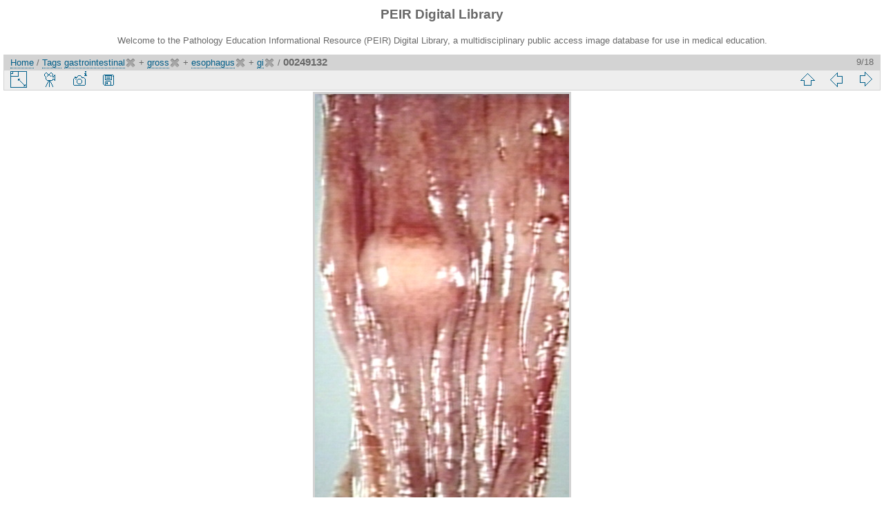

--- FILE ---
content_type: text/html; charset=utf-8
request_url: https://peir.path.uab.edu/library/picture.php?/31798/tags/3-gastrointestinal/4-gross/119-esophagus/2008-gi
body_size: 13255
content:
<!DOCTYPE html>
<html lang="en" dir="ltr">
<head>
<meta charset="utf-8">
<meta name="generator" content="Piwigo (aka PWG), see piwigo.org">


<title>00249132 | PEIR Digital Library</title>
<link rel="shortcut icon" type="image/x-icon" href="./local/favicon.ico">

<link rel="start" title="Home" href="/library/" >
<link rel="search" title="Search" href="search.php" >

<link rel="first" title="First" href="picture.php?/31812/tags/3-gastrointestinal/4-gross/119-esophagus/2008-gi" ><link rel="prev" title="Previous" href="picture.php?/31797/tags/3-gastrointestinal/4-gross/119-esophagus/2008-gi" ><link rel="next" title="Next" href="picture.php?/31794/tags/3-gastrointestinal/4-gross/119-esophagus/2008-gi" ><link rel="last" title="Last" href="picture.php?/23554/tags/3-gastrointestinal/4-gross/119-esophagus/2008-gi" ><link rel="up" title="Thumbnails" href="index.php?/tags/3-gastrointestinal/4-gross/119-esophagus/2008-gi" >
<link rel="canonical" href="picture.php?/31798">

 
	<!--[if lt IE 7]>
		<link rel="stylesheet" type="text/css" href="themes/default/fix-ie5-ie6.css">
	<![endif]-->
	<!--[if IE 7]>
		<link rel="stylesheet" type="text/css" href="themes/default/fix-ie7.css">
	<![endif]-->
	


<!-- BEGIN get_combined -->
<link rel="stylesheet" type="text/css" href="_data/combined/epguhe.css">


<!-- END get_combined -->

<!--[if lt IE 7]>
<script type="text/javascript" src="themes/default/js/pngfix.js"></script>
<![endif]-->

  <meta name="robots" content="noindex,nofollow">
</head>

<body id="thePicturePage">

<div id="the_page">


<div id="theHeader"><h1>PEIR Digital Library</h1>
<p>Welcome to the Pathology Education Informational Resource (PEIR) Digital Library, a multidisciplinary public access image database for use in medical education.</p></div>


<div id="content">



<div id="imageHeaderBar">
	<div class="browsePath">
		<a href="/library/">Home</a> / <a href="tags.php" title="display available tags">Tags</a> <a href="index.php?/tags/3-gastrointestinal" title="display photos linked to this tag">gastrointestinal</a><a href="index.php?/tags/4-gross/119-esophagus/2008-gi" style="border:none;" title="remove this tag from the list"><img src="themes/default/icon/remove_s.png" alt="x" style="vertical-align:bottom;"></a> + <a href="index.php?/tags/4-gross" title="display photos linked to this tag">gross</a><a href="index.php?/tags/3-gastrointestinal/119-esophagus/2008-gi" style="border:none;" title="remove this tag from the list"><img src="themes/default/icon/remove_s.png" alt="x" style="vertical-align:bottom;"></a> + <a href="index.php?/tags/119-esophagus" title="display photos linked to this tag">esophagus</a><a href="index.php?/tags/3-gastrointestinal/4-gross/2008-gi" style="border:none;" title="remove this tag from the list"><img src="themes/default/icon/remove_s.png" alt="x" style="vertical-align:bottom;"></a> + <a href="index.php?/tags/2008-gi" title="display photos linked to this tag">gi</a><a href="index.php?/tags/3-gastrointestinal/4-gross/119-esophagus" style="border:none;" title="remove this tag from the list"><img src="themes/default/icon/remove_s.png" alt="x" style="vertical-align:bottom;"></a><span class="browsePathSeparator"> / </span><h2>00249132</h2>
	</div>
</div>

<div id="imageToolBar">
<div class="imageNumber">9/18</div>
<div class="navigationButtons">

<a href="index.php?/tags/3-gastrointestinal/4-gross/119-esophagus/2008-gi" title="Thumbnails" class="pwg-state-default pwg-button"> <span class="pwg-icon pwg-icon-arrow-n"></span><span class="pwg-button-text">Thumbnails</span> </a><a href="picture.php?/31797/tags/3-gastrointestinal/4-gross/119-esophagus/2008-gi" title="Previous : 00249131" class="pwg-state-default pwg-button"> <span class="pwg-icon pwg-icon-arrow-w"></span><span class="pwg-button-text">Previous</span> </a><a href="picture.php?/31794/tags/3-gastrointestinal/4-gross/119-esophagus/2008-gi" title="Next : 00249128" class="pwg-state-default pwg-button pwg-button-icon-right"> <span class="pwg-icon pwg-icon-arrow-e"></span><span class="pwg-button-text">Next</span> </a>
</div>


<div class="actionButtons">

<a id="derivativeSwitchLink" title="Photo sizes" class="pwg-state-default pwg-button" rel="nofollow"> <span class="pwg-icon pwg-icon-sizes"></span><span class="pwg-button-text">Photo sizes</span> </a> <div id="derivativeSwitchBox" class="switchBox"> <div class="switchBoxTitle">Photo sizes</div><span class="switchCheck" id="derivativeChecked2small" style="visibility:hidden">&#x2714; </span> <a href="javascript:changeImgSrc('_data/i/upload/2013/08/06/20130806110232-f3e800a8-2s.jpg','2small','2small')">XXS - tiny<span class="derivativeSizeDetails"> (148 x 240)</span> </a><br><span class="switchCheck" id="derivativeCheckedxsmall" style="visibility:hidden">&#x2714; </span> <a href="javascript:changeImgSrc('_data/i/upload/2013/08/06/20130806110232-f3e800a8-xs.jpg','xsmall','xsmall')">XS - extra small<span class="derivativeSizeDetails"> (200 x 324)</span> </a><br><span class="switchCheck" id="derivativeCheckedsmall" style="visibility:hidden">&#x2714; </span> <a href="javascript:changeImgSrc('_data/i/upload/2013/08/06/20130806110232-f3e800a8-sm.jpg','small','small')">S - small<span class="derivativeSizeDetails"> (267 x 432)</span> </a><br><span class="switchCheck" id="derivativeCheckedmedium">&#x2714; </span> <a href="javascript:changeImgSrc('_data/i/upload/2013/08/06/20130806110232-f3e800a8-me.jpg','medium','medium')">M - medium<span class="derivativeSizeDetails"> (368 x 594)</span> </a><br><span class="switchCheck" id="derivativeCheckedOriginal" style="visibility:hidden">&#x2714; </span> <a href="javascript:changeImgSrc('./upload/2013/08/06/20130806110232-f3e800a8.jpg','large','Original')">Original<span class="derivativeSizeDetails"> (372 x 600)</span> </a><br></div>
<a href="picture.php?/31798/tags/3-gastrointestinal/4-gross/119-esophagus/2008-gi&amp;slideshow=" title="slideshow" class="pwg-state-default pwg-button" rel="nofollow"> <span class="pwg-icon pwg-icon-slideshow"></span><span class="pwg-button-text">slideshow</span> </a><a href="picture.php?/31798/tags/3-gastrointestinal/4-gross/119-esophagus/2008-gi&amp;metadata" title="Show file metadata" class="pwg-state-default pwg-button" rel="nofollow"> <span class="pwg-icon pwg-icon-camera-info"></span><span class="pwg-button-text">Show file metadata</span> </a><a id="downloadSwitchLink" href="action.php?id=31798&amp;part=e&amp;download" title="Download this file" class="pwg-state-default pwg-button" rel="nofollow"> <span class="pwg-icon pwg-icon-save"></span><span class="pwg-button-text">download</span> </a></div>
</div>

<div id="theImageAndInfos">
<div id="theImage">

<img src="_data/i/upload/2013/08/06/20130806110232-f3e800a8-me.jpg" width="368" height="594" alt="00249132.jpg" id="theMainImage" usemap="#mapmedium" title="GROSS: GASTROINTESTINAL: GI: ESOPHAGUS: LEIOMYOMA, ESOPHAGUS; 4.23">

<map name="map2small"><area shape=rect coords="0,0,37,240" href="picture.php?/31797/tags/3-gastrointestinal/4-gross/119-esophagus/2008-gi" title="Previous : 00249131" alt="00249131"><area shape=rect coords="37,0,110,60" href="index.php?/tags/3-gastrointestinal/4-gross/119-esophagus/2008-gi" title="Thumbnails" alt="Thumbnails"><area shape=rect coords="111,0,148,240" href="picture.php?/31794/tags/3-gastrointestinal/4-gross/119-esophagus/2008-gi" title="Next : 00249128" alt="00249128"></map><map name="mapxsmall"><area shape=rect coords="0,0,50,324" href="picture.php?/31797/tags/3-gastrointestinal/4-gross/119-esophagus/2008-gi" title="Previous : 00249131" alt="00249131"><area shape=rect coords="50,0,149,81" href="index.php?/tags/3-gastrointestinal/4-gross/119-esophagus/2008-gi" title="Thumbnails" alt="Thumbnails"><area shape=rect coords="150,0,200,324" href="picture.php?/31794/tags/3-gastrointestinal/4-gross/119-esophagus/2008-gi" title="Next : 00249128" alt="00249128"></map><map name="mapsmall"><area shape=rect coords="0,0,66,432" href="picture.php?/31797/tags/3-gastrointestinal/4-gross/119-esophagus/2008-gi" title="Previous : 00249131" alt="00249131"><area shape=rect coords="66,0,199,108" href="index.php?/tags/3-gastrointestinal/4-gross/119-esophagus/2008-gi" title="Thumbnails" alt="Thumbnails"><area shape=rect coords="200,0,267,432" href="picture.php?/31794/tags/3-gastrointestinal/4-gross/119-esophagus/2008-gi" title="Next : 00249128" alt="00249128"></map><map name="mapmedium"><area shape=rect coords="0,0,92,594" href="picture.php?/31797/tags/3-gastrointestinal/4-gross/119-esophagus/2008-gi" title="Previous : 00249131" alt="00249131"><area shape=rect coords="92,0,274,148" href="index.php?/tags/3-gastrointestinal/4-gross/119-esophagus/2008-gi" title="Thumbnails" alt="Thumbnails"><area shape=rect coords="276,0,368,594" href="picture.php?/31794/tags/3-gastrointestinal/4-gross/119-esophagus/2008-gi" title="Next : 00249128" alt="00249128"></map><map name="mapOriginal"><area shape=rect coords="0,0,93,600" href="picture.php?/31797/tags/3-gastrointestinal/4-gross/119-esophagus/2008-gi" title="Previous : 00249131" alt="00249131"><area shape=rect coords="93,0,277,150" href="index.php?/tags/3-gastrointestinal/4-gross/119-esophagus/2008-gi" title="Thumbnails" alt="Thumbnails"><area shape=rect coords="279,0,372,600" href="picture.php?/31794/tags/3-gastrointestinal/4-gross/119-esophagus/2008-gi" title="Next : 00249128" alt="00249128"></map>

<p class="imageComment">GROSS: GASTROINTESTINAL: GI: ESOPHAGUS: LEIOMYOMA, ESOPHAGUS; 4.23</p>

</div><div id="infoSwitcher"></div><div id="imageInfos">
	<div class="navThumbs">
			<a class="navThumb" id="linkPrev" href="picture.php?/31797/tags/3-gastrointestinal/4-gross/119-esophagus/2008-gi" title="Previous : 00249131" rel="prev">
				<span class="thumbHover prevThumbHover"></span>
				<img src="_data/i/upload/2013/08/06/20130806110232-9669fb29-sq.jpg" alt="00249131">
			</a>
			<a class="navThumb" id="linkNext" href="picture.php?/31794/tags/3-gastrointestinal/4-gross/119-esophagus/2008-gi" title="Next : 00249128" rel="next">
				<span class="thumbHover nextThumbHover"></span>
				<img src="_data/i/upload/2013/08/06/20130806110231-5670d0d5-sq.jpg" alt="00249128">
			</a>
	</div>

<dl id="standard" class="imageInfoTable">
<div id="Author" class="imageInfo"> <dt>Author</dt> <dd>Peter Anderson</dd> </div><div id="datepost" class="imageInfo"> <dt>Posted on</dt> <dd><a href="index.php?/posted-monthly-list-2013-08-06" rel="nofollow">Tuesday 6 August 2013</a></dd> </div><div id="Tags" class="imageInfo"> <dt>Tags</dt> <dd><a href="index.php?/tags/119-esophagus">esophagus</a>, <a href="index.php?/tags/3-gastrointestinal">gastrointestinal</a>, <a href="index.php?/tags/2008-gi">gi</a>, <a href="index.php?/tags/4-gross">gross</a></dd> </div><div id="Categories" class="imageInfo"> <dt>Albums</dt> <dd> <ul><li><a href="index.php?/category/127">PEIR Slice</a> / <a href="index.php?/category/142">Gastrointestinal</a> / <a href="index.php?/category/231">Gross</a></li></ul> </dd> </div><div id="Visits" class="imageInfo"> <dt>Visits</dt> <dd>5987</dd> </div>

</dl>

</div>
</div>

<div id="comments" class="noCommentContent"><div id="commentsSwitcher"></div>
	<h3>0 comments</h3>

	<div id="pictureComments">
		<div style="clear:both"></div>
	</div>

</div>


</div>
<div id="copyright">


  Powered by	<a href="https://piwigo.org" class="Piwigo">Piwigo</a>
  
</div>

</div>

<!-- BEGIN get_combined -->
<script type="text/javascript" src="themes/default/js/jquery.min.js?v2.9.4"></script>
<script type="text/javascript">//<![CDATA[

document.onkeydown = function(e){e=e||window.event;if (e.altKey) return true;var target=e.target||e.srcElement;if (target && target.type) return true;var keyCode=e.keyCode||e.which, docElem=document.documentElement, url;switch(keyCode){case 63235: case 39: if (e.ctrlKey || docElem.scrollLeft==docElem.scrollWidth-docElem.clientWidth)url="picture.php?/31794/tags/3-gastrointestinal/4-gross/119-esophagus/2008-gi"; break;case 63234: case 37: if (e.ctrlKey || docElem.scrollLeft==0)url="picture.php?/31797/tags/3-gastrointestinal/4-gross/119-esophagus/2008-gi"; break;case 36: if (e.ctrlKey)url="picture.php?/31812/tags/3-gastrointestinal/4-gross/119-esophagus/2008-gi"; break;case 35: if (e.ctrlKey)url="picture.php?/23554/tags/3-gastrointestinal/4-gross/119-esophagus/2008-gi"; break;case 38: if (e.ctrlKey)url="index.php?/tags/3-gastrointestinal/4-gross/119-esophagus/2008-gi"; break;}if (url) {window.location=url.replace("&amp;","&"); return false;}return true;}
function changeImgSrc(url,typeSave,typeMap)
{
	var theImg = document.getElementById("theMainImage");
	if (theImg)
	{
		theImg.removeAttribute("width");theImg.removeAttribute("height");
		theImg.src = url;
		theImg.useMap = "#map"+typeMap;
	}
	jQuery('#derivativeSwitchBox .switchCheck').css('visibility','hidden');
	jQuery('#derivativeChecked'+typeMap).css('visibility','visible');
	document.cookie = 'picture_deriv='+typeSave+';path=/library/';
}
(window.SwitchBox=window.SwitchBox||[]).push("#derivativeSwitchLink", "#derivativeSwitchBox");
//]]></script>
<script type="text/javascript">
(function() {
var s,after = document.getElementsByTagName('script')[document.getElementsByTagName('script').length-1];
s=document.createElement('script'); s.type='text/javascript'; s.async=true; s.src='themes/default/js/switchbox.js?v2.9.4';
after = after.parentNode.insertBefore(s, after);
})();
</script>
<!-- END get_combined -->

</body>
</html>